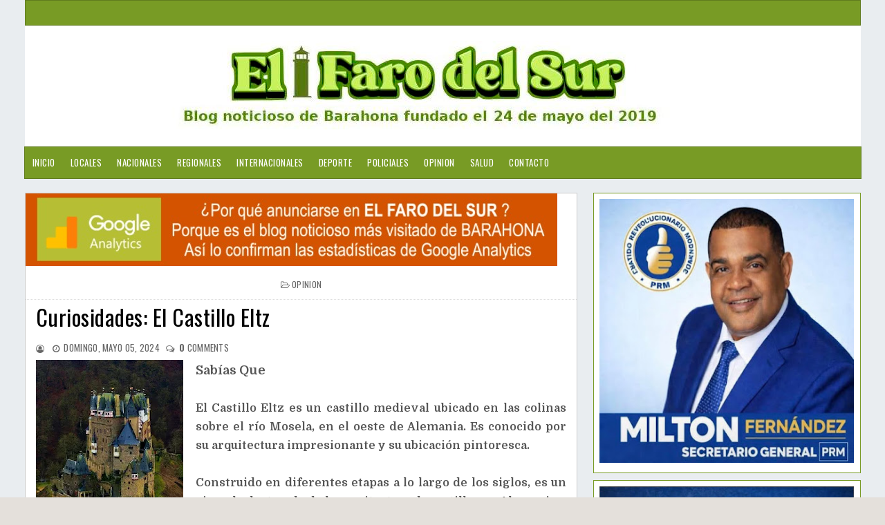

--- FILE ---
content_type: text/html; charset=UTF-8
request_url: https://www.elfarodelsur.com/2024/05/curiosidades-el-castillo-eltz.html
body_size: 18984
content:
<!DOCTYPE html>
<html class='v2' dir='ltr' xmlns='http://www.w3.org/1999/xhtml' xmlns:b='http://www.google.com/2005/gml/b' xmlns:data='http://www.google.com/2005/gml/data' xmlns:expr='http://www.google.com/2005/gml/expr'>
<head>
<link href='https://www.blogger.com/static/v1/widgets/335934321-css_bundle_v2.css' rel='stylesheet' type='text/css'/>
<meta content='width=device-width, initial-scale=1, maximum-scale=1' name='viewport'/>
<link href='https://fonts.googleapis.com/css?family=Roboto' rel='stylesheet'/>
<script src='https://ajax.googleapis.com/ajax/libs/jquery/1.11.0/jquery.min.js' type='text/javascript'></script>
<link href='https://maxcdn.bootstrapcdn.com/font-awesome/4.7.0/css/font-awesome.min.css' rel='stylesheet'/>
<link href='https://fonts.googleapis.com/css?family=Frank+Ruhl+Libre:400,700|Oswald:400,700' rel='stylesheet'/>
<link href='https://fonts.googleapis.com/css?family=Domine:400,700' rel='stylesheet'/>
<meta content='text/html; charset=UTF-8' http-equiv='Content-Type'/>
<meta content='blogger' name='generator'/>
<link href='https://www.elfarodelsur.com/favicon.ico' rel='icon' type='image/x-icon'/>
<link href='https://www.elfarodelsur.com/2024/05/curiosidades-el-castillo-eltz.html' rel='canonical'/>
<link rel="alternate" type="application/atom+xml" title="El Faro del Sur - Atom" href="https://www.elfarodelsur.com/feeds/posts/default" />
<link rel="alternate" type="application/rss+xml" title="El Faro del Sur - RSS" href="https://www.elfarodelsur.com/feeds/posts/default?alt=rss" />
<link rel="service.post" type="application/atom+xml" title="El Faro del Sur - Atom" href="https://www.blogger.com/feeds/6190572444055651099/posts/default" />

<link rel="alternate" type="application/atom+xml" title="El Faro del Sur - Atom" href="https://www.elfarodelsur.com/feeds/2604155568128640505/comments/default" />
<!--Can't find substitution for tag [blog.ieCssRetrofitLinks]-->
<link href='https://blogger.googleusercontent.com/img/b/R29vZ2xl/AVvXsEhMlefB-Sns_0LCyMPCu1s4qUVANrxc35-PUdCH3ZQHl9nn5OSks7yC00PKWJnHhHupEkvXNs_CLu1KyoUs-NWgQg_gGM4doYU_aocRfWItZMKruO9Cm1dN11wryGsRWzkTYBrsNlaYH5YiabWc545Wd2J-SL_lS0YfscFI-mE-u9kqs3t6LSOu80yrlVQ/s320/441445586_384547841243791_550396980094314479_n.jpg' rel='image_src'/>
<meta content='https://www.elfarodelsur.com/2024/05/curiosidades-el-castillo-eltz.html' property='og:url'/>
<meta content='Curiosidades: El Castillo Eltz ' property='og:title'/>
<meta content='Blog noticioso de la provincia de Barahona y los municipios Cabral, Vicente Noble, Enriquillo, Polo, Paraíso,  Las Salinas, Fundación, La Ciénaga' property='og:description'/>
<meta content='https://blogger.googleusercontent.com/img/b/R29vZ2xl/AVvXsEhMlefB-Sns_0LCyMPCu1s4qUVANrxc35-PUdCH3ZQHl9nn5OSks7yC00PKWJnHhHupEkvXNs_CLu1KyoUs-NWgQg_gGM4doYU_aocRfWItZMKruO9Cm1dN11wryGsRWzkTYBrsNlaYH5YiabWc545Wd2J-SL_lS0YfscFI-mE-u9kqs3t6LSOu80yrlVQ/w1200-h630-p-k-no-nu/441445586_384547841243791_550396980094314479_n.jpg' property='og:image'/>
<title>
Curiosidades: El Castillo Eltz  - El Faro del Sur
</title>
<!-- Description and Keywords (start) -->
<meta content='Barahona,Cabral,Vicente Noble,Villa Central, Pescadería,Fundación,Polo' name='keywords'/>
<!-- Description and Keywords (end) -->
<meta content='Curiosidades: El Castillo Eltz ' property='og:title'/>
<meta content='https://www.elfarodelsur.com/2024/05/curiosidades-el-castillo-eltz.html' property='og:url'/>
<meta content='article' property='og:type'/>
<meta content='https://blogger.googleusercontent.com/img/b/R29vZ2xl/AVvXsEhMlefB-Sns_0LCyMPCu1s4qUVANrxc35-PUdCH3ZQHl9nn5OSks7yC00PKWJnHhHupEkvXNs_CLu1KyoUs-NWgQg_gGM4doYU_aocRfWItZMKruO9Cm1dN11wryGsRWzkTYBrsNlaYH5YiabWc545Wd2J-SL_lS0YfscFI-mE-u9kqs3t6LSOu80yrlVQ/s320/441445586_384547841243791_550396980094314479_n.jpg' property='og:image'/>
<meta content='El Faro del Sur' property='og:site_name'/>
<meta content='https://www.elfarodelsur.com/' name='twitter:domain'/>
<meta content='Curiosidades: El Castillo Eltz ' name='twitter:title'/>
<meta content='summary_large_image' name='twitter:card'/>
<meta content='https://blogger.googleusercontent.com/img/b/R29vZ2xl/AVvXsEhMlefB-Sns_0LCyMPCu1s4qUVANrxc35-PUdCH3ZQHl9nn5OSks7yC00PKWJnHhHupEkvXNs_CLu1KyoUs-NWgQg_gGM4doYU_aocRfWItZMKruO9Cm1dN11wryGsRWzkTYBrsNlaYH5YiabWc545Wd2J-SL_lS0YfscFI-mE-u9kqs3t6LSOu80yrlVQ/s320/441445586_384547841243791_550396980094314479_n.jpg' name='twitter:image'/>
<meta content='Curiosidades: El Castillo Eltz ' name='twitter:title'/>
<meta content='100000296704455' property='fb:admins'/>
<meta content='2154971497949243' property='fb:app_id'/>
<meta content='483545565718476' property='fb:pages'/>
<link href='https://www.elfarodelsur.com/' hreflang='x-default' rel='alternate'/>
<style id='page-skin-1' type='text/css'><!--
/*
-----------------------------------------------
Nombre:      El Faro del Sur
Director:    Ohelmis Sánchez
Url:         http://www.elfarodelsur.com//
----------------------------------------------- */
/* ######## Reset Css ######################### */
.section {
margin:0;
}
.widget {
margin:0;
}
ul, li, ol, p {
padding:0;
margin:0;
}
.navbar, .Attribution, h2.date-header, h4.date-header, .feed-links {
height:0 !important;
opacity:0;
display:none;
visibility:hidden;
}
img {
max-width:100%;
vertical:align:middle;
}
a {
text-decoration: none;
color: #000;
}
/* ######## Body Css ######################### */
body {
background: #e4e0db;
font-family: 'Open Sans', sans-serif;
}
span.widget-item-control {
display: none;
}
#puremag-outter {
background-image: url(https://blogger.googleusercontent.com/img/b/R29vZ2xl/AVvXsEi3SlKaK0JV44fBp7HWnPD9SIomyLm_kzoBT_osF4a-ruMPad2MXVOa9DepzJWCdqTermx2cPbedUJwkmI_Ku5hPay3xqYhuReXbOVIzVpEptohl5lLOzyq2rBAGqX8vyTeSUDkR-uuHXk/s1600/fondo1.png);
background-position: left top;
background-size: auto;
background-repeat: repeat;
background-attachment: fixed;
}
/* ######## Upper-Wrap Css ######################### */
#upper-wrap {
border: 1px solid rgba(0,0,0,.2);
overflow: hidden;
width: 1209px;
background: #789b25;
margin: 0 auto;
padding: 8px 5px;
box-sizing: border-box;
}
.upper-menu {
float: left;
display: inline-block;
}
.upper-menu ul li {
list-style-type:none;
display:inline-block;
}
.upper-menu ul {
margin:0px;
padding:0px;
}
.upper-menu ul li a {
letter-spacing: 0.5px;
font-weight: normal;
color: #fff;
text-transform: uppercase;
display: block;
text-align: left;
padding: 0 5px;
text-decoration: none;
font-size: 13px;
font-family: 'Oswald', sans-serif;
}
.upper-social {
float:right;
display:inline-block;
}
.upper-social ul li {
list-style-type:none;
display:inline-block;
}
.upper-social ul li a {
letter-spacing: 0.5px;
font-weight: normal;
color: #fff;
text-transform: uppercase;
display: block;
text-align: left;
padding: 0 5px;
text-decoration: none;
font-size: 13px;
font-family: 'Oswald', sans-serif;
}
/* ######## Main-Header Css ######################### */
#main-header {
text-align:center;
padding: 5px 0;
width: 1209px;
background:#fff;
margin: 0 auto;
overflow: hidden;
box-sizing: border-box;
}
.left-header {
display: inline-block;
padding: 15px 0px 0px 0px;
}
.left-header h1 {
font-size: 16px;
}
.Header .description {
margin-top: -5px;
font-weight: bold;
font-family: 'Frank Ruhl Libre',Arial,sans-serif;
color: #000000;
margin-left: 32px;
}
.right-header {
display: none;
float: right;
}
#main-header h1 {
font-family: 'Frank Ruhl Libre', serif;
margin-bottom: 10px;
font-size: 28px;
font-weight: bold;
color: #8c2828;
}
.item #main-header a {
color: #8c2828;
}
/* ######## Menu Css ######################### */
#menu {
color: #FFF;
text-align: left;
margin: 0 auto;
width: 1209px;
height: 45px;
background: #789B25;
border: 1px solid rgba(0,0,0,.2);
}
#menu ul,#menu li{margin:0 auto;padding:0 0;list-style:none}
#menu ul {
height: 45px;
display: inline-block;
}
#menu ul li > a {
}
#menu li{float:left;display:inline;position:relative;font:bold 0.9em Arial;}
#menu a {
letter-spacing: 0.5px;
font-weight: normal;
color: #fff;
text-transform: uppercase;
display: block;
text-align: left;
line-height: 45px;
padding: 0 11px;
text-decoration: none;
font-size: 13px;
font-family: 'Oswald', sans-serif;
}
#menu li a:hover{
background:#000000;
color: #fff;
-webkit-transition: all .1s ease-in-out;
-moz-transition: all .1s ease-in-out;
-ms-transition: all .1s ease-in-out;
-o-transition: all .1s ease-in-out;
transition: all .1s ease-in-out;
}
#menu input{display:none;margin:0 0;padding:0 0;width:80px;height:55px;opacity:0;cursor:pointer}
#menu label{font:bold 30px Arial;display:none;width:45px;height:55px;line-height:55px;text-align:center}
#menu label span{font-size:16px;position:absolute;left:35px}
#menu ul li ul{
height: auto;
background:#fff;
width: 180px;
left:0px;
position: absolute;
z-index: 99;
display:none;
}
#menu ul li ul li ul {
top:0px;
left:180px;
position: absolute;
z-index: 99;
visibility:hidden;
}
#menu ul.menus li{
display: block;
width: 100%;
font:normal 0.8em Arial;
text-transform: none;
text-shadow: none;
}
#menu ul.menus a{
color: #333333;
font-size: 13px;
font-family: 'Oswald', sans-serif;
line-height: 35px;
}
#menu ul > li:hover ul{
display:block;
}
#menu ul > li > ul > li:hover ul{
display:block;
visibility:visible;
}
#menu ul.menus a:hover{
background-color: #000000;
color: #fff;
-webkit-transition: all .1s ease-in-out;
-moz-transition: all .1s ease-in-out;
-ms-transition: all .1s ease-in-out;
-o-transition: all .1s ease-in-out;
transition: all .1s ease-in-out;
}
/* ######## Main-post Css ######################### */
#content-wrap {
width: 1209px;
margin: 20px auto;
box-sizing: border-box;
overflow: hidden;
}
.main-post {
width: 66%;
float:left;
background:#fff;
border: 1px solid rgba(0,0,0,.2);
}
.sidebar {
width: 32%;
float: right;
}
.post {
box-sizing: border-box;
padding: 15px 15px 15px;
border-bottom: 1px solid rgba(190,190,191);
background: #fff;
}
.block-image {
width: 45%;
margin-right: 3%;
float: left;
}
.thumb img {
width: 100%;
object-fit: cover;
height: 200px;
}
.thumb {
width:100%;
height: 212px;
}
.post-footer {
display: none;
}
.read-text {
display: inline-block;
}
.index .post-labels a {
display: inline-block;
color: #ffffff !important;
background: #789b25 !important;
padding: 3px 5px;
font: normal normal 12px Oswald;
line-height: 1;
margin: 0 5px 2px 0;
text-transform: uppercase;
letter-spacing: 0.5px;
}
h2.post-title.entry-title a {
color: #000000 !important;
line-height: 1.2;
font-family: 'Oswald', sans-serif;
text-transform: none;
font-weight: 300;
letter-spacing: 0.5px;
}
h2.post-title.entry-title {
margin: 7px 0 7px 0;
}
.comment-post {
display: inline-block;
}
.meta-post {
margin: 0 0 6px 0;
}
span.meta-date:before {
content: '\2022';
color: #666666
}
.comment-post:before {
content: '\2022';
color: #666666
}
.meta-post span,.meta-post a {
color: #666666 !important;
font: normal normal 13px Oswald;
text-transform: uppercase;
display: inline-block;
letter-spacing: 0.3px;
}
span.meta-date {
margin: 0 5px;
}
abbr.published {
text-decoration: none;
}
.post-summary p {
color: #555555;
font: normal normal 14px Domine,Arial,Helvetica,sans-serif;
line-height: 1.6;
text-align: justify;
margin-bottom: 10px;
}
.post-summary {
display:block;
padding-top: 0px;
margin-bottom:10px;
}
#blog-pager-newer-link:before {
content: "\f177";
font-size: 13px;
margin-right: 5px;
color: #C90000;
font-family: fontawesome;
}
#blog-pager-newer-link {
font-family: Domine,Arial,sans-serif;
font-size: 14px;
line-height: 1.6;
}
#blog-pager-newer-link a {
color: #8c2828;
}
/* ######## Social Sharing Widget  ######################### */
.share-box {
position: relative;
padding: 10px;
}
.share-title {
border-bottom: 2px solid #777;
color: #010101;
display: inline-block;
padding-bottom: 7px;
font-size: 15px;
font-weight: 500;
position: relative;
top: 2px;
}
.share-art {
float: right;
padding: 0;
padding-top: 0;
font-size: 13px;
font-weight: 400;
text-transform: capitalize;
}
.share-art a {
color: #fff;
padding: 3px 8px;
margin-left: 4px;
border-radius: 2px;
display: inline-block;
margin-right: 0;
background: #010101;
}
.share-art a span {
display: none;
}
.share-art a:hover{color:#fff}
.share-art .fac-art{background:#3b5998}
.share-art .fac-art:hover{background:rgba(49,77,145,0.7)}
.share-art .twi-art{background:#00acee}
.share-art .twi-art:hover{background:rgba(7,190,237,0.7)}
.share-art .goo-art{background:#db4a39}
.share-art .goo-art:hover{background:rgba(221,75,56,0.7)}
.share-art .pin-art{background:#CA2127}
.share-art .pin-art:hover{background:rgba(202,33,39,0.7)}
.share-art .lin-art{background:#0077B5}
.share-art .lin-art:hover{background:rgba(0,119,181,0.7)}
.share-art .wat-art{background:#25d266;display:none;}
.share-art .wat-art:hover{background:rgba(37, 210, 102, 0.73)}
@media only screen and (max-width: 768px) {
.share-art .wat-art{display:inline-block;}
}
/* ######## Side-bar Css ######################### */
.sidebar .widget {
background: #ffffff;
position: relative;
padding: 8px;
margin-bottom: 10px;
word-break: normal;
word-wrap: break-word;
overflow: hidden;
border: 1px solid rgba(120,155,37);
}
.sidebar h2 {
font: normal normal 16px Oswald,Arial,Helvetica,sans-serif;
line-height: 1;
color: #686868;
margin: -4px -4px 4px -4px;
padding: 2px 0;
text-transform: uppercase;
text-align: center;
border-bottom: 1px solid #789B25;
}
.sidebar .popular-posts ul li {
line-height:1.4;
margin: 0;
padding: 8px 0px 8px 0px;
border-bottom: 1px solid #eeeeee;
list-style-type:none;
}
.sidebar .popular-posts ul {
margin:0px;
padding:0px;
}
.sidebar .popular-posts ul li a {
text-transform: capitalize;
letter-spacing: 0.5px;
color: #313131;
line-height: 1.6;
font-size: 14px;
font-family: Domine,Arial,sans-serif;
}
.label-size a {
letter-spacing:0.5;
font-size: 14px;
font-family: Domine,Arial,sans-serif;
float:left;
display: inline-block;
color: #ffffff !important;
background: #888888 !important;
border: 0px solid #cccccc;
padding: 3px 5px;
margin: 0 10px 8px 0;
text-decoration: none;
line-height: 1;
-webkit-transition: .2s ease-in;
-moz-transition: .2s ease-in;
-o-transition: .2s ease-in;
transition: .2s ease-in;
text-shadow: none !important;
}
/* ######## Footer Css ######################### */
#multifooter-wrap {
box-shadow: 0 0 2px #fff;
position: relative;
margin: 0 auto;
padding: 3px 0;
background: #fff;
color: #fff;
word-wrap: break-word;
}
#multi-footer {
overflow:hidden;
width: 1103px;
margin: 0 auto;
}
.footer {
float: left;
width: 256px;
padding: 20px 19px 0 0;
margin: 0;
}
.footer:last-child {
padding-left:0px;
margin:0px;
}
.footer h2 {
letter-spacing:0.3px;
font: normal normal 16px Oswald,Arial,Helvetica,sans-serif;
line-height: 1;
margin: 0 0 15px;
padding: 0 0 15px;
color: #ffffff;
text-transform: uppercase;
border-bottom: 1px dotted #5A5656;
}
.footer .recent-post-title a {
color: #dbdbdb;
}
.footer .popular-posts ul li a {
text-transform: capitalize;
letter-spacing: 0.5px;
color: #dbdbdb;
line-height: 1.6;
font-size: 14px;
font-family: Domine,Arial,sans-serif;
}
.footer .recent-post-title li {
line-height: 25px;
}
.footer ul.recent-posts-container li {
border-bottom: 1px solid #353232;
line-height: 11.2px;
}
.footer .popular-posts ul li {
list-style-type:none;
border-bottom: 1px solid #353232;
line-height: 25px;
}
.footer .popular-posts ul {
margin:0px;
padding:0px;
}
.footer .widget p {
font-size: 14px;
font-family: Domine,Arial,sans-serif;
line-height: 1.6;
text-align: justify;
}
#BlogArchive1_ArchiveMenu {
width: 100%;
color: #555555;
border: 1px solid rgba(0,0,0,.2);
padding: 5px 0px;
font-family: Domine,Arial,sans-serif;
}
#credit-footer {
width: 100%;
box-shadow: 0 0 2px #000000;
background: #789B25;
margin: 0 auto;
border-top: 1px solid #3D3D3D;
text-align: center;
}
.copyright {
padding: 25px 0;
}
.copyright p,.copyright a {
color: #ECFFF1;
font: normal normal 13px Domine,Arial,Helvetica,sans-serif;
}
a.home-link {
display: none;
}
#blog-pager-older-link {
float: none;
font-family: Domine,Arial,sans-serif;
font-size: 14px;
line-height: 1.6;
}
#blog-pager-older-link a:after {
content: "\f178";
font-size: 13px;
margin-left: 5px;
color: #C90000;
font-family: fontawesome;
}
#blog-pager-older-link a {
color:#8c2828;
}
#blog-pager {
margin: 1em 0;
text-align: right;
overflow: hidden;
padding: 0 12px;
}
/* ######## Post Css ######################### */
.item .post-labels {
margin: -15px -15px 6px -15px !important;
padding: 10px 15px !important;
border-bottom: 1px dotted #ddd;
display: block;
text-align: center;
}
.item .post-labels a {
letter-spacing: 0.3px;
color: #666666;
font: normal normal 12px Oswald,Arial,Helvetica,sans-serif;
text-transform: uppercase;
}
.item .post-labels a:before {
content: "\f115";
font-family:fontawesome;
margin-right:3px;
}
.item h1.post-title.entry-title {
text-align: left;
}
.item h1.post-title.entry-title {
margin-bottom: 15px;
color: #000000 !important;
line-height: 1.2;
font-family: 'Oswald', sans-serif;
text-transform: none;
font-weight: 300;
letter-spacing: 0.5px;
}
.item .meta-post {
text-align: left;
}
.item span.meta-author:before {
content: "\f2be";
font-size: 12px;
font-family:fontawesome;
margin-right:3px;
}
.item span.meta-date:before {
content: "\f017";
font-size: 12px;
font-family:fontawesome;
margin-right:3px;
}
.item .comment-post:before {
content: "\f0e6";
font-size: 12px;
font-family:fontawesome;
margin-right:3px;
}
.item .post-body {
color: #555555;
line-height: 1.7;
font-family: Domine,Arial,sans-serif;
font-size: 14px;
}
.item a.home-link {
font-family: Domine,Arial,sans-serif;
font-size: 14px;
line-height: 1.6;
color: #8c2828;
display: -webkit-inline-box;
float: left;
}
.item a.home-link:before {
content: "\f177";
font-size: 13px;
margin-right: 5px;
color: #C90000;
font-family: fontawesome;
}
/* ######## Comment Css ######################### */
.comments .comments-content .comment:first-child {
overflow: hidden;
border: 1px solid #eaeaea;
margin: 12px 12px 20px 12px;
padding: 15px;
background: #f5f5f5;
}
.comments .comments-content .user {
font-style: normal;
display: -webkit-box;
font-weight: bold;
}
.comments .comments-content .user a {
font: normal normal 13px Domine, Arial, Helvetica, Sans-serif;
line-height: 1.6;
color: #555555;
font-weight: 700;
}
.comments .comments-content .comment:last-child {
border: 1px solid #eaeaea;
margin: 12px 12px 20px 12px;
padding: 15px;
background: #f5f5f5;
}
.comments .comments-content .comment:first-child {
border: 1px solid #eaeaea;
margin: 12px 12px 20px 12px;
padding: 15px;
background: #f5f5f5;
}
.comments .comments-content .icon.blog-author {
display: none;
margin: 0px;
}
.comments .comments-content .comment-content {
color: #161514;
font-family: Domine,Arial,sans-serif;
font-size: 14px;
line-height: 1.6;
text-align: justify;
}
.comments .comments-content .datetime a {
color: #C90000;
margin-left: 0;
font: normal normal 13px Domine, Arial, Helvetica, Sans-serif;
line-height: 1.6;
text-decoration: none;
outline: none;
}
.comments .comments-content .datetime {
margin:0px;
}
.comments .comment-block {
margin-left: 0px;
position: relative;
}
.comments .avatar-image-container {
float: left;
max-height: 36px;
margin-right: 10px;
overflow: hidden;
width: 36px;
}
span.blog-admin, span.pid-353262945 {
display: inline;
float: right;
}
.comments .comment .comment-actions a {
padding-right: 5px;
font: normal normal 14px Domine, Arial, Helvetica, Sans-serif;
line-height: 1.6;
font-style: italic;
color: #C90000;
text-decoration: none;
outline: none;
padding-top: 5px;
}
.comments .comment .comment-actions a:hover {
color:#000000;
text-decoration:none;
}
#comments h4 {
color: #444;
font: normal normal 13px Domine, Arial, Helvetica, Sans-serif;
line-height: 1.6;
padding: 0em 1em;
text-transform:uppercase;
text-decoration: none;
outline: none;
}
color: #444;
font: normal normal 13px Domine, Arial, Helvetica, Sans-serif;
line-height: 1.6;
text-decoration: none;
outline: none;
}
.comments .comments-content .comment-replies {
margin-left: 0px;
margin-top: 0em;
}
.comments .continue a {
bottom: 590px;
padding-left: 28px;
position: absolute;
font: normal normal 14px Domine, Arial, Helvetica, Sans-serif;
line-height: 1.6;
font-style: italic;
/* color: #444; */
color: #C90000;
display: inline-block;
font-size: 14px;
}
.comments .comments-content .comment {
border: 1px solid #eaeaea;
margin: 12px 12px 20px 12px;
padding: 15px;
background: #f5f5f5;
margin-bottom: 16px;
padding-bottom: 8px;
}
/* ######## Contact Form Widget By Sorabloggingtips.com ######################### */
.contact-form-name, .contact-form-email, .contact-form-email-message, .contact-form-widget {
max-width: none;
}
.contact-form-name, .contact-form-email, .contact-form-email-message {
background-color: #EBEBEB;
border: 1px solid #ccc;
}
.contact-form-widget .form {
}
.contact-form-button-submit {
max-width: none;
width: 100%;
height: 35px;
border:0;
background-image: none;
background-color: #8c2828 !important;
cursor: pointer;
font-style: normal;
font-weight: 400;
}
.contact-form-name:focus, .contact-form-email:focus, .contact-form-email-message:focus {
border: 0;
box-shadow: none;
}
.contact-form-name:hover, .contact-form-email:hover, .contact-form-email-message:hover {
border: 0;
}
.contact-form-button-submit:hover {
background-color: #303030;
background-image: none;
border: 0;
}
/* ######## 404-page Css ######################### */
body.error_page .feat-slider-wrap {
display:none;
}
body.error_page .sidebar {
display:none;
}
body.error_page .main-post {
width: 100%;
float: left;
}
.status-msg-wrap {
font-size: 100%;
margin: none;
position: static;
width: 100%;
}
.status-msg-border {
display:none
}
.status-msg-body {
padding: none;
position: static;
text-align: inherit;
width: 100%;
z-index: auto;
}
.status-msg-wrap a {
padding: none;
text-decoration: inherit;
}
.BB-404-box {
background:#FFFFFF;
width:98%;
margin:10px 0px;
padding:20px 10px;
border:1px solid #ddd;
-moz-border-radius:6px;
-webkit-border-radius:6px;
border-radius:6px;
box-shadow: 5px 5px 5px #cccccc;
}
/* ######## Static-page Css ######################### */
.static_page .meta-post {
display: none;
}
.static_page h1.post-title.entry-title {
margin-bottom: 10px;
text-transform: uppercase;
font: normal normal 28px 'Playfair Display',Arial,Helvetica,sans-serif;
color: #000000 !important;
line-height: 1.2;
letter-spacing: 0.5px;
}
.static_page .post-body {
color: #555555;
line-height: 1.7;
font-family: Domine,Arial,sans-serif;
font-size: 15px;
}
/* ######## Author Widget By Sorabloggingtips.com ######################### */
.sora-author-box {
border: 1px solid #f2f2f2;
background: #f8f8f8;
overflow: hidden;
padding: 10px;
margin: 10px 0;
}
.sora-author-box img {
float: left;
margin-right: 10px;
border-radius: 50%;
}
.sora-author-box p {
padding: 10px;
}
.sora-author-box b {
font-size: 20px;
}

--></style>
<style id='template-skin-1' type='text/css'><!--
body#layout #upper-wrap {
width:900px;
}
body#layout .upper-menu {
width:50%;
}
body#layout .upper-social {
width:50%;
}
body#layout {
width:900px;
}
body#layout #main-header {
width:900px;
}
body#layout .right-header {
width: 450px;
margin:0px;
padding:0px;
}
body#layout .left-header {
width: 100%;
margin:0px;
padding:0px;
}
body#layout .wrapper {
width: 900px;
margin:0px;
padding:0px;
}
body#layout #header-wrap {
width: 900px;
padding: 0px;
margin: 0;
}
body#layout .header-logo {
width: 450px;
display: inline-block;
float: left;
}
body#layout .header-ads {
width: 450px;
display: inline-block;
float: left;
}
body#layout #content-wrap {
width: 900px;
margin: 0;
padding: 0px;
overflow: hidden;
}
body#layout .main-post {
width:450px;
margin:0px;
float:left;
}
body#layout .sidebar {
width: 450px;
float: right;
margin:0px;
padding:0px;
}
body#layout .navbar {
display:block;
}
body#layout #lower-footer {
width:900px;
overflow:hidden;
padding:0px;
margin:0px;
}
body#layout div.section {
background-color: #f8f8f8;
border: 1px solid #ccc;
font-family: Roboto, sans-serif;
margin: 0 4px 8px 4px;
overflow: visible;
padding: 15px;
position: relative;
}
body#layout div.layout-title {
font-size: 16px;
color: black;
font-family: monospace;
}
body#layout .add_widget {
border: 4px double black;
padding: 16px;
position: relative;
text-align: left;
background:pink;
}
body#layout .section h4 {
font-size: 19px;
line-height: 24px;
margin: 2px 24px 8px 24px;
text-align: center;
font-family: monospace;
color:red;
}
body#layout div.layout-widget-description {
color: rgba(0,0,0,0.52);
font-size: 14px;
display: none;
visibility: hidden;
}
body#layout .draggable-widget .widget-wrap2 {
background: #9E9E9E url(/img/widgets/draggable.png) no-repeat 4px 50%;
cursor: move;
}
body#layout #footer-wrap {
width:800px;
overflow:hidden;
}
body#layout .footer {
width:225px;
margin:0px;
padding:0px;
float:left;
}
body#layout #menu {
display: none;
}
body#layout .social {
display: none;
}
body#layout #combo-post .ext-post:last-child {
margin-right:0px;
}
@media screen and (max-width: 800px){
#upper-wrap {
width:100%;
}
p.description {
font-size: 15px;
}
.Header h1 {
font-size:30px;
}
#body-wrapper {
box-sizing: border-box;
width: 90%;
margin: 0 auto;
}
.wrapper {
width: 100%;
}
.header-logo {
float:none;
display: block;
text-align: center;
}
.search-bar {
display:none;
}
#content-wrap {
width:100%;
}
.post {
width: 100%;
margin-right: 12px;
}
.post-summary p {
font-size: 13px;
}
h2.post-title.entry-title a, h1.post-title.entry-title {
font-size: 22px;
}
.meta-post a, .meta-post p {
font-size:13px;
}
.label p, .label a {
font-size:13px;
}
.comment-post a {
font-size:13px;
}
#blog-pager-older-link a {
font-size: 13px;
color: #C90000;
}
.sidebar .tt a {
font-size:13px;
}
.footer .tt a {
font-size:13px;
}
.sample-text p {
font-size:13px;
}
.label-size a {
font-size:13px;
}
.text-widget p {
font-size:13px;
}
#copyright a {
font-size:13px;
}
#copyright p {
font-size:13px;
}
.popular-posts ul li a {
font-size:13px;
}
a.read-more {
font-size:13px;
}
.post-body {
font-size: 13px;
text-align: justify;
}
.main-post {
width:100%;
}
.sidebar {
padding: 0px;
width: 100%;
}
#lower-footer {
width: 100%;
}
.footer {
width: 100%;
}
#menu ul.menus a {
color: #161514;
line-height: 35px;
}
#menu ul.menus li {
text-align:left;
display: block;
width: 100%;
font: normal 0.8em Arial;
text-transform: none;
text-shadow: none;
}
#menu{position:relative}
#menu ul{background:#fff;position:absolute;top:100%;right:0;left:0;z-index:3;height:auto;display:none}
#menu ul li ul, #menu ul li ul li ul{width:100%;position:static;padding-left:20px}
#menu li{text-align:left;display:block;float:none;width:auto; font:normal 0.8em Arial;}
#menu input, #menu label {
width: 100%;
position: absolute;
top: 0;
color: #111;
background: #f5f5f5;
left: 0px;
display: block;
}
#menu ul li:hover li ul {
display:none;
}
#menu input{z-index:4}
#menu input:checked + label{color:black;}
#menu input:checked ~ ul{display:block}
#menu {
color: #FFF;
text-align: center;
margin: 0 auto;
width: 100%;
height: 55px;
border-top: 1px solid #eaeaea;
border-bottom: 1px solid #eaeaea;
}
#menu a {
letter-spacing: 0.2px;
color: #161514;
}
#menu ul li ul {
background:#fff;
}
}
@media screen and (max-width: 500px){
#upper-wrap {
width:100%;
text-align: center;
}
.upper-menu {
float:none;
margin-bottom: 8px;
display: inline-block;
}
.upper-social {
float:none;
display: inline-block;
}
.recent-post-title a,.popular-posts ul li a {
font-size:12px;
}
.footer h2 {
font-size:14px;
padding-left: 12px;
letter-spacing: 0.2px;
}
.footer .widget p {
font-size:14px;
}
.footer .popular-posts ul li,.footer ul.recent-posts-container li {
padding-left: 12px;
}
.left-header {
display: block;
float: none;
text-align: center;
}
.right-header {
display: block;
float: none;
text-align: center;
}
#multi-footer {
width:100%;
}
.block-image {
width:100%;
max-width: none;
float:none;
}
span.post-labels {
display: block;
text-align: center;
margin: 5px 0;
}
.meta-post a, .meta-post p {
font-size: 12px;
}
h2.post-title.entry-title a, h1.post-title.entry-title {
font-size: 20px;
line-height: 24px;
}
.post-summary p {
text-align: justify;
font-size: 12px;
line-height: 1.5;
}
.label p, .comment-post span  {
font-size: 12px;
}
.label a, .comment-post a {
font-size:12px;
}
.mix {
display:block;
padding: 0px 10px;
}
h2.post-title.entry-title {
text-align:center;
margin-bottom: 10px;
line-height: 22px;
}
#blog-pager-older-link a {
font-size: 12px;
}
.post-body {
font-size: 12px;
}
.sidebar .tt a {
font-size:12px;
}
.footer .tt a {
font-size:12px;
}
.sample-text p {
font-size:12px;
}
.label-size a {
font-size:12px;
}
.text-widget p {
font-size:12px;
}
#copyright a {
font-size:12px;
}
#copyright p {
font-size:12px;
}
.popular-posts ul li a {
font-size:12px;
}
.mixx {
text-align: center;
}
.read-text {
text-align: center;
display: block;
}
.meta-post {
display:none;
padding: 3px 0px;
}
p.description {
font-size: 13px;
}
.Header h1 {
font-size:25px;
}
}
@media screen and (max-width: 1024px){
#upper-wrap {
width:100%;
}
#puremag-outter {
width:90%;
margin: 0 auto;
box-sizing: border-box;
}
#main-header {
width:100%;
}
#menu {
width:100%;
}
.main-post,.sidebar {
width: 100%;
}
.sidebar h2 {
text-align: left;
padding: 10px 15px;
}
.footer .widget p {
padding: 0 15px;
}
.left-header {
display: block;
float: none;
text-align: center;
}
.right-header {
display: block;
float: none;
text-align: center;
}
#content-wrap {
width:100%;
}
#multifooter-wrap {
width: 100%;
}
#multi-footer {
width:100%;
}
.footer {
width: 100%;
}
.footer ul.recent-posts-container li,.footer .popular-posts ul li  {
padding-left: 15px;
}
.footer h2 {
padding-left: 15px;
}
.cloud-label-widget-content {
padding-left: 15px;
}
}
--></style>
<style>
/*-------Typography and ShortCodes-------*/
.firstcharacter{float:left;color:#27ae60;font-size:75px;line-height:60px;padding-top:4px;padding-right:8px;padding-left:3px}.post-body h1,.post-body h2,.post-body h3,.post-body h4,.post-body h5,.post-body h6{margin-bottom:15px;color:#2c3e50}blockquote{font-style:italic;color:#888;border-left:5px solid #27ae60;margin-left:0;padding:10px 15px}blockquote:before{content:'\f10d';display:inline-block;font-family:FontAwesome;font-style:normal;font-weight:400;line-height:1;-webkit-font-smoothing:antialiased;-moz-osx-font-smoothing:grayscale;margin-right:10px;color:#888}blockquote:after{content:'\f10e';display:inline-block;font-family:FontAwesome;font-style:normal;font-weight:400;line-height:1;-webkit-font-smoothing:antialiased;-moz-osx-font-smoothing:grayscale;margin-left:10px;color:#888}.button{background-color:#2c3e50;float:left;padding:5px 12px;margin:5px;color:#fff;text-align:center;border:0;cursor:pointer;border-radius:3px;display:block;text-decoration:none;font-weight:400;transition:all .3s ease-out !important;-webkit-transition:all .3s ease-out !important}a.button{color:#fff}.button:hover{background-color:#27ae60;color:#fff}.button.small{font-size:12px;padding:5px 12px}.button.medium{font-size:16px;padding:6px 15px}.button.large{font-size:18px;padding:8px 18px}.small-button{width:100%;overflow:hidden;clear:both}.medium-button{width:100%;overflow:hidden;clear:both}.large-button{width:100%;overflow:hidden;clear:both}.demo:before{content:"\f06e";margin-right:5px;display:inline-block;font-family:FontAwesome;font-style:normal;font-weight:400;line-height:normal;-webkit-font-smoothing:antialiased;-moz-osx-font-smoothing:grayscale}.download:before{content:"\f019";margin-right:5px;display:inline-block;font-family:FontAwesome;font-style:normal;font-weight:400;line-height:normal;-webkit-font-smoothing:antialiased;-moz-osx-font-smoothing:grayscale}.buy:before{content:"\f09d";margin-right:5px;display:inline-block;font-family:FontAwesome;font-style:normal;font-weight:400;line-height:normal;-webkit-font-smoothing:antialiased;-moz-osx-font-smoothing:grayscale}.visit:before{content:"\f14c";margin-right:5px;display:inline-block;font-family:FontAwesome;font-style:normal;font-weight:400;line-height:normal;-webkit-font-smoothing:antialiased;-moz-osx-font-smoothing:grayscale}.widget .post-body ul,.widget .post-body ol{line-height:1.5;font-weight:400}.widget .post-body li{margin:5px 0;padding:0;line-height:1.5}.post-body ul li:before{content:"\f105";margin-right:5px;font-family:fontawesome}pre{font-family:Monaco, "Andale Mono", "Courier New", Courier, monospace;background-color:#2c3e50;background-image:-webkit-linear-gradient(rgba(0, 0, 0, 0.05) 50%, transparent 50%, transparent);background-image:-moz-linear-gradient(rgba(0, 0, 0, 0.05) 50%, transparent 50%, transparent);background-image:-ms-linear-gradient(rgba(0, 0, 0, 0.05) 50%, transparent 50%, transparent);background-image:-o-linear-gradient(rgba(0, 0, 0, 0.05) 50%, transparent 50%, transparent);background-image:linear-gradient(rgba(0, 0, 0, 0.05) 50%, transparent 50%, transparent);-webkit-background-size:100% 50px;-moz-background-size:100% 50px;background-size:100% 50px;line-height:25px;color:#f1f1f1;position:relative;padding:0 7px;margin:15px 0 10px;overflow:hidden;word-wrap:normal;white-space:pre;position:relative}pre:before{content:'Code';display:block;background:#F7F7F7;margin-left:-7px;margin-right:-7px;color:#2c3e50;padding-left:7px;font-weight:400;font-size:14px}pre code,pre .line-number{display:block}pre .line-number a{color:#27ae60;opacity:0.6}pre .line-number span{display:block;float:left;clear:both;width:20px;text-align:center;margin-left:-7px;margin-right:7px}pre .line-number span:nth-child(odd){background-color:rgba(0, 0, 0, 0.11)}pre .line-number span:nth-child(even){background-color:rgba(255, 255, 255, 0.05)}pre .cl{display:block;clear:both}#contact{background-color:#fff;margin:30px 0 !important}#contact .contact-form-widget{max-width:100% !important}#contact .contact-form-name,#contact .contact-form-email,#contact .contact-form-email-message{background-color:#FFF;border:1px solid #eee;border-radius:3px;padding:10px;margin-bottom:10px !important;max-width:100% !important}#contact .contact-form-name{width:47.7%;height:50px}#contact .contact-form-email{width:49.7%;height:50px}#contact .contact-form-email-message{height:150px}#contact .contact-form-button-submit{max-width:100%;width:100%;z-index:0;margin:4px 0 0;padding:10px !important;text-align:center;cursor:pointer;background:#27ae60;border:0;height:auto;-webkit-border-radius:2px;-moz-border-radius:2px;-ms-border-radius:2px;-o-border-radius:2px;border-radius:2px;text-transform:uppercase;-webkit-transition:all .2s ease-out;-moz-transition:all .2s ease-out;-o-transition:all .2s ease-out;-ms-transition:all .2s ease-out;transition:all .2s ease-out;color:#FFF}#contact .contact-form-button-submit:hover{background:#2c3e50}#contact .contact-form-email:focus,#contact .contact-form-name:focus,#contact .contact-form-email-message:focus{box-shadow:none !important}.alert-message{position:relative;display:block;background-color:#FAFAFA;padding:20px;margin:20px 0;-webkit-border-radius:2px;-moz-border-radius:2px;border-radius:2px;color:#2f3239;border:1px solid}.alert-message p{margin:0 !important;padding:0;line-height:22px;font-size:13px;color:#2f3239}.alert-message span{font-size:14px !important}.alert-message i{font-size:16px;line-height:20px}.alert-message.success{background-color:#f1f9f7;border-color:#e0f1e9;color:#1d9d74}.alert-message.success a,.alert-message.success span{color:#1d9d74}.alert-message.alert{background-color:#DAEFFF;border-color:#8ED2FF;color:#378FFF}.alert-message.alert a,.alert-message.alert span{color:#378FFF}.alert-message.warning{background-color:#fcf8e3;border-color:#faebcc;color:#8a6d3b}.alert-message.warning a,.alert-message.warning span{color:#8a6d3b}.alert-message.error{background-color:#FFD7D2;border-color:#FF9494;color:#F55D5D}.alert-message.error a,.alert-message.error span{color:#F55D5D}.fa-check-circle:before{content:"\f058"}.fa-info-circle:before{content:"\f05a"}.fa-exclamation-triangle:before{content:"\f071"}.fa-exclamation-circle:before{content:"\f06a"}.post-table table{border-collapse:collapse;width:100%}.post-table th{background-color:#eee;font-weight:bold}.post-table th,.post-table td{border:0.125em solid #333;line-height:1.5;padding:0.75em;text-align:left}@media (max-width: 30em){.post-table thead tr{position:absolute;top:-9999em;left:-9999em}.post-table tr{border:0.125em solid #333;border-bottom:0}.post-table tr + tr{margin-top:1.5em}.post-table tr,.post-table td{display:block}.post-table td{border:none;border-bottom:0.125em solid #333;padding-left:50%}.post-table td:before{content:attr(data-label);display:inline-block;font-weight:bold;line-height:1.5;margin-left:-100%;width:100%}}@media (max-width: 20em){.post-table td{padding-left:0.75em}.post-table td:before{display:block;margin-bottom:0.75em;margin-left:0}}
.FollowByEmail {
    clear: both;
}
.widget .post-body ol {
    padding: 0 0 0 15px;
}
.post-body ul li {
    list-style: none;
}
</style>
<link href='https://www.blogger.com/dyn-css/authorization.css?targetBlogID=6190572444055651099&amp;zx=b0dc1fed-71b3-4b65-9de0-4717271a40e9' media='none' onload='if(media!=&#39;all&#39;)media=&#39;all&#39;' rel='stylesheet'/><noscript><link href='https://www.blogger.com/dyn-css/authorization.css?targetBlogID=6190572444055651099&amp;zx=b0dc1fed-71b3-4b65-9de0-4717271a40e9' rel='stylesheet'/></noscript>
<meta name='google-adsense-platform-account' content='ca-host-pub-1556223355139109'/>
<meta name='google-adsense-platform-domain' content='blogspot.com'/>

</head>
<body class='item'>
<div class='navbar section' id='navbar'><div class='widget Navbar' data-version='1' id='Navbar1'><script type="text/javascript">
    function setAttributeOnload(object, attribute, val) {
      if(window.addEventListener) {
        window.addEventListener('load',
          function(){ object[attribute] = val; }, false);
      } else {
        window.attachEvent('onload', function(){ object[attribute] = val; });
      }
    }
  </script>
<div id="navbar-iframe-container"></div>
<script type="text/javascript" src="https://apis.google.com/js/platform.js"></script>
<script type="text/javascript">
      gapi.load("gapi.iframes:gapi.iframes.style.bubble", function() {
        if (gapi.iframes && gapi.iframes.getContext) {
          gapi.iframes.getContext().openChild({
              url: 'https://www.blogger.com/navbar/6190572444055651099?po\x3d2604155568128640505\x26origin\x3dhttps://www.elfarodelsur.com',
              where: document.getElementById("navbar-iframe-container"),
              id: "navbar-iframe"
          });
        }
      });
    </script><script type="text/javascript">
(function() {
var script = document.createElement('script');
script.type = 'text/javascript';
script.src = '//pagead2.googlesyndication.com/pagead/js/google_top_exp.js';
var head = document.getElementsByTagName('head')[0];
if (head) {
head.appendChild(script);
}})();
</script>
</div></div>
<div id='puremag-outter'>
<div id='upper-wrap'>
<div class='upper-menu'>
<div class='main no-items section' id='upper-menu'></div>
</div>
<div class='upper-social'>
<div class='main section' id='upper-social'><div class='widget HTML' data-version='1' id='HTML8'>
<div class='widget-content'>
<div class="social">
<ul class="icon">  <font color="white"></font> 

<li><a class="" href="" target="_blank" rel="noopener noreferrer" title=""><i class=""></i></a></li>

</ul>
</div>
</div>
<div class='clear'></div>
</div></div>
</div>
</div>
<div style='clear:both'></div>
<div id='main-header'>
<div class='left-header'>
<div class='main section' id='Left-Header'><div class='widget Image' data-version='1' id='Image1'>
<div class='widget-content'>
<a href='https://www.elfarodelsur.com/'>
<img alt='' height='144' id='Image1_img' src='https://blogger.googleusercontent.com/img/a/AVvXsEjJ7dfUf2gqDo0SlTdk-ow2dac8JVn4PN7b9M-CjUKI4B7jJktITnrrn6XMK82JZiQUVNMg5WFljZqdlCf-PyuCurGATvVLlAbxcjkJIj3eKUxdrcs4q0_zZtIqjx8pLfqd-trivslL06LWIdiv3SKW0bknFUBCohlykNJH_Ik2cW7FaCstNgewLZ0oH6U=s978' width='978'/>
</a>
<br/>
</div>
<div class='clear'></div>
</div></div>
</div>
<div class='right-header'>
<div class='main section' id='Right-Header'><div class='widget HTML' data-version='1' id='HTML1'>
<h2 class='title'>BUSCAR EN NUESTRA PAGINA</h2>
<div class='widget-content'>
<img alt="Header Ads" src="https://blogger.googleusercontent.com/img/b/R29vZ2xl/AVvXsEitaEGqiFMBd3wR0uNWRmxJzq6drDBDkT_BZls0UEEWhvWlrqdH7i4pETgIlo2_hlcrMaz2KPUYJp9ZI794WD2DdWxWXlBLPf5xVQXigvBMUL0J5M0W8gdRSQhTlL8F_ONlbyT37u58PO6m/s1600-r/ad728.jpg" />
</div>
<div class='clear'></div>
</div></div>
</div>
</div>
<div style='clear:both'></div>
<nav id='menu'>
<input type='checkbox'/>
<label>&#8801;<span></span></label>
<ul>
<li><a href='/'>Inicio</a></li>
<li><a href='/search/label/local?max-results=50'>Locales<font size='1'></font></a>
</li>
<li><a href='/search/label/nacional?max-results=50'>Nacionales</a></li>
<li><a href='/search/label/regional?max-results=50'>Regionales</a></li>
<li><a href='/search/label/internacional?max-results=50'>Internacionales</a></li>
<li><a href='/search/label/deporte?max-results=50'>Deporte</a></li>
<li><a href='/search/label/policiales?max-results=50'>Policiales</a></li>
<li><a href='/search/label/opinion?max-results=50'>Opinion</a></li>
<li><a href='https://www.elfarodelsur.com/search/label/salud?max-results=50'>Salud</a></li>
<li><a href='https://www.elfarodelsur.com/search/label/contacto'>Contacto</a></li>
</ul>
</nav>
<div style='clear:both'></div>
<div id='content-wrap'>
<div class='main-post'>
<div class='main section' id='Main'><div class='widget Image' data-version='1' id='Image2'>
<div class='widget-content'>
<img alt='' height='105' id='Image2_img' src='https://blogger.googleusercontent.com/img/a/AVvXsEg2o1P17HNwK38hOJSZfpAeC1FK_wf9F0jZ2cGbPZ1QDZjoCJf53bV817osHiTryv7nWKP3MHb_WhXGZtnOnGEraW3RASucr38MDsPOvOPNxi1aJt3MYESnTVBIe80WtaiEOYXlYJkSKlB2V5XnhIjNlRkzRRgZCrSbT96fkaLTB5jQnPusy0REswVaibc=s769' width='769'/>
<br/>
</div>
<div class='clear'></div>
</div><div class='widget Blog' data-version='1' id='Blog1'>
<div class='blog-posts hfeed'>

          <div class="date-outer">
        
<h2 class='date-header'><span>domingo, 5 de mayo de 2024</span></h2>

          <div class="date-posts">
        
<div class='post-outer'>
<div class='post hentry uncustomized-post-template'>
<meta content='https://blogger.googleusercontent.com/img/b/R29vZ2xl/AVvXsEhMlefB-Sns_0LCyMPCu1s4qUVANrxc35-PUdCH3ZQHl9nn5OSks7yC00PKWJnHhHupEkvXNs_CLu1KyoUs-NWgQg_gGM4doYU_aocRfWItZMKruO9Cm1dN11wryGsRWzkTYBrsNlaYH5YiabWc545Wd2J-SL_lS0YfscFI-mE-u9kqs3t6LSOu80yrlVQ/s320/441445586_384547841243791_550396980094314479_n.jpg' itemprop='image_url'/>
<meta content='6190572444055651099' itemprop='blogId'/>
<meta content='2604155568128640505' itemprop='postId'/>
<a name='2604155568128640505'></a>
<span class='post-labels'>
<a href='https://www.elfarodelsur.com/search/label/opinion?max-results=5' rel='tag nofollow'>opinion</a>
</span>
<h1 class='post-title entry-title' itemprop='name'>
Curiosidades: El Castillo Eltz 
</h1>
<div class='meta-post'>
<span class='meta-author'>
</span>
<span class='meta-date'>
<meta content='https://www.elfarodelsur.com/2024/05/curiosidades-el-castillo-eltz.html' itemprop='url'/>
<a class='timestamp-link' href='https://www.elfarodelsur.com/2024/05/curiosidades-el-castillo-eltz.html' rel='bookmark' title='permanent link'><abbr class='published' itemprop='datePublished' title='2024-05-05T13:38:00-04:00'>domingo, mayo 05, 2024</abbr></a>
</span>
<div class='comment-post'>
<a class='comments-link' href='https://www.elfarodelsur.com/2024/05/curiosidades-el-castillo-eltz.html#comment-form'><span><b>0</b>
</span> comments</a>
</div>
</div>
<div class='post-header'>
<div class='post-header-line-1'></div>
</div>
<div class='post-body entry-content' id='post-body-2604155568128640505' itemprop='articleBody'>
<meta content='Sabías Que  El Castillo Eltz es un castillo medieval ubicado en las colinas sobre el río Mosela, en el oeste de Alemania. Es conocido por su...' name='twitter:description'/>
<div style="text-align: justify;"><b style="font-size: large;"><div class="separator" style="clear: both; text-align: center;"><a href="https://blogger.googleusercontent.com/img/b/R29vZ2xl/AVvXsEhMlefB-Sns_0LCyMPCu1s4qUVANrxc35-PUdCH3ZQHl9nn5OSks7yC00PKWJnHhHupEkvXNs_CLu1KyoUs-NWgQg_gGM4doYU_aocRfWItZMKruO9Cm1dN11wryGsRWzkTYBrsNlaYH5YiabWc545Wd2J-SL_lS0YfscFI-mE-u9kqs3t6LSOu80yrlVQ/s789/441445586_384547841243791_550396980094314479_n.jpg" imageanchor="1" style="clear: left; float: left; margin-bottom: 1em; margin-right: 1em;"><img border="0" data-original-height="789" data-original-width="526" height="320" loading="lazy" src="https://blogger.googleusercontent.com/img/b/R29vZ2xl/AVvXsEhMlefB-Sns_0LCyMPCu1s4qUVANrxc35-PUdCH3ZQHl9nn5OSks7yC00PKWJnHhHupEkvXNs_CLu1KyoUs-NWgQg_gGM4doYU_aocRfWItZMKruO9Cm1dN11wryGsRWzkTYBrsNlaYH5YiabWc545Wd2J-SL_lS0YfscFI-mE-u9kqs3t6LSOu80yrlVQ/s320-rw/441445586_384547841243791_550396980094314479_n.jpg" width="213" /></a></div>Sabías Que&nbsp;</b></div><div style="text-align: justify;"><span style="font-size: medium;"><b><br /></b></span></div><div style="text-align: justify;"><span style="font-size: medium;"><b>El Castillo Eltz es un castillo medieval ubicado en las colinas sobre el río Mosela, en el oeste de Alemania. Es conocido por su arquitectura impresionante y su ubicación pintoresca.&nbsp;</b></span></div><div style="text-align: justify;"><span style="font-size: medium;"><b><br /></b></span></div><div style="text-align: justify;"><span style="font-size: medium;"><b>Construido en diferentes etapas a lo largo de los siglos, es un ejemplo destacado de la arquitectura de castillos en Alemania y ha permanecido en la misma familia durante más de 800 años.&nbsp;</b></span></div><div style="text-align: justify;"><span style="font-size: medium;"><b><br /></b></span></div><div style="text-align: justify;"><span style="font-size: medium;"><b>El Castillo Eltz tiene una longitud de alrededor de 70 metros y una altura máxima de aproximadamente 35 metros desde la base hasta las torres más altas.</b></span></div><div style="text-align: justify;"><span style="font-size: medium;"><b><br /></b></span></div><div style="text-align: justify;"><span style="font-size: medium;"><b>El castillo está abierto al público y es una popular atracción turística en la región. Su diseño único, con varias torres y almenas, lo hace destacar entre otros castillos de la región.</b></span></div>
<div style='clear: both;'></div>
</div>
<div class='post-footer'>
<div class='post-footer-line post-footer-line-1'>
<span class='post-author vcard'>
</span>
<span class='post-timestamp'>
a la/s
<meta content='https://www.elfarodelsur.com/2024/05/curiosidades-el-castillo-eltz.html' itemprop='url'/>
<a class='timestamp-link' href='https://www.elfarodelsur.com/2024/05/curiosidades-el-castillo-eltz.html' rel='bookmark' title='permanent link'><abbr class='published' itemprop='datePublished' title='2024-05-05T13:38:00-04:00'>domingo, mayo 05, 2024</abbr></a>
</span>
<span class='reaction-buttons'>
</span>
<span class='post-comment-link'>
</span>
<span class='post-backlinks post-comment-link'>
</span>
<span class='post-icons'>
</span>
<div class='post-share-buttons goog-inline-block'>
</div>
</div>
<div class='post-footer-line post-footer-line-2'>
<span class='post-labels'>
</span>
</div>
<div class='post-footer-line post-footer-line-3'>
<span class='post-location'>
</span>
</div>
</div>
<div class='share-box'>
<h8 class='share-title'>Compartir esta noticia:</h8>
<div class='share-art'>
<a class='fac-art' href='http://www.facebook.com/sharer.php?u=https://www.elfarodelsur.com/2024/05/curiosidades-el-castillo-eltz.html&title=Curiosidades: El Castillo Eltz ' onclick='window.open(this.href, &#39;windowName&#39;, &#39;width=600, height=400, left=24, top=24, scrollbars, resizable&#39;); return false;' rel='nofollow' target='_blank'><i class='fa fa-facebook'></i><span class='resp_del'> Facebook</span></a>
<a class='twi-art' href='http://twitter.com/share?url=https://www.elfarodelsur.com/2024/05/curiosidades-el-castillo-eltz.html&title=Curiosidades: El Castillo Eltz ' onclick='window.open(this.href, &#39;windowName&#39;, &#39;width=600, height=400, left=24, top=24, scrollbars, resizable&#39;); return false;' rel='nofollow' target='_blank'><i class='fa fa-twitter'></i><span class='resp_del2'> Twitter</span></a>
<a class='goo-art' href='https://plus.google.com/share?url=https://www.elfarodelsur.com/2024/05/curiosidades-el-castillo-eltz.html&title=Curiosidades: El Castillo Eltz ' onclick='window.open(this.href, &#39;windowName&#39;, &#39;width=600, height=400, left=24, top=24, scrollbars, resizable&#39;); return false;' rel='nofollow' target='_blank'><i class='fa fa-google-plus'></i><span class='resp_del3'> Google+</span></a>
<a class='pin-art' href='http://pinterest.com/pin/create/button/?url=https://www.elfarodelsur.com/2024/05/curiosidades-el-castillo-eltz.html&media=https://blogger.googleusercontent.com/img/b/R29vZ2xl/AVvXsEhMlefB-Sns_0LCyMPCu1s4qUVANrxc35-PUdCH3ZQHl9nn5OSks7yC00PKWJnHhHupEkvXNs_CLu1KyoUs-NWgQg_gGM4doYU_aocRfWItZMKruO9Cm1dN11wryGsRWzkTYBrsNlaYH5YiabWc545Wd2J-SL_lS0YfscFI-mE-u9kqs3t6LSOu80yrlVQ/s320/441445586_384547841243791_550396980094314479_n.jpg&description=Sabías Que  El Castillo Eltz es un castillo medieval ubicado en las colinas sobre el río Mosela, en el oeste de Alemania. Es conocido por su...' onclick='window.open(this.href, &#39;windowName&#39;, &#39;width=600, height=400, left=24, top=24, scrollbars, resizable&#39;); return false;' rel='nofollow' target='_blank'><i class='fa fa-pinterest'></i><span class='resp_del4'> Pinterest</span></a>
<a class='lin-art' href='http://www.linkedin.com/shareArticle?url=https://www.elfarodelsur.com/2024/05/curiosidades-el-castillo-eltz.html&title=Curiosidades: El Castillo Eltz ' onclick='window.open(this.href, &#39;windowName&#39;, &#39;width=600, height=400, left=24, top=24, scrollbars, resizable&#39;); return false;' rel='nofollow' target='_blank'><i class='fa fa-linkedin-square'></i><span class='resp_del5'> Linkedin</span></a>
<a class='wat-art' href='http://www.whatsapp.com/shareArticle?url=https://www.elfarodelsur.com/2024/05/curiosidades-el-castillo-eltz.html&title=Curiosidades: El Castillo Eltz ' onclick='window.open(this.href, &#39;windowName&#39;, &#39;width=600, height=400, left=24, top=24, scrollbars, resizable&#39;); return false;' rel='nofollow' target='_blank'><i class='fa fa-whatsapp'></i><span class='resp_del5'> whatsapp</span></a>
</div>
</div>
<div style='clear:both'></div>
</div>
<div class='comments' id='comments'>
<a name='comments'></a>
<div id='backlinks-container'>
<div id='Blog1_backlinks-container'>
</div>
</div>
</div>
</div>

        </div></div>
      
</div>
<div class='blog-pager' id='blog-pager'>
<span id='blog-pager-newer-link'>
<a class='blog-pager-newer-link' href='https://www.elfarodelsur.com/2024/05/autoridades-desmantelan-en-jimani-un.html' id='Blog1_blog-pager-newer-link' title='Entrada más reciente'>Entrada más reciente</a>
</span>
<span id='blog-pager-older-link'>
<a class='blog-pager-older-link' href='https://www.elfarodelsur.com/2024/05/propietarios-de-maquinas-tragamonedas.html' id='Blog1_blog-pager-older-link' title='Entrada antigua'>Entrada antigua</a>
</span>
<a class='home-link' href='https://www.elfarodelsur.com/'>Página Principal</a>
</div>
<div class='clear'></div>
<div class='post-feeds'>
</div>
</div></div>
</div>
<div class='sidebar'>
<div class='main section' id='Sidebar'><div class='widget Image' data-version='1' id='Image3'>
<div class='widget-content'>
<img alt='' height='383' id='Image3_img' src='https://blogger.googleusercontent.com/img/a/AVvXsEhJNU69NpbfJ_ebve4TnNe2t9mZpUq17bT5BJ6EumkKd5SAS8VjOQMj49dw9YkHYedmNQC4KW7tS7u8APAps3-NcVGvceWbPgBWqNurxmT9lp1yn4CImwKT5CncwtO_OZarHWNjkvjXcKiU3XDdGEGCRg3pC1_FibW5vJvlLsWg6H9wsJPfp6JMI5n7xpE=s400' width='400'/>
<br/>
</div>
<div class='clear'></div>
</div><div class='widget Image' data-version='1' id='Image13'>
<div class='widget-content'>
<img alt='' height='566' id='Image13_img' src='https://blogger.googleusercontent.com/img/a/AVvXsEgIC36YedErYn2gjPgNZyeSFG3HWCsIgs2ffZ1hVSEp4T2TTdtErdgKrw8rdi3ymomcxvu9O5nEqPs4xR0SqSy76wfeuXIwuyesXaZTG8v2MD95lG3VDqaDqdW_bNckJPfbFJLWqEmmiqP6eQ-24KdbwLqrO5Qw5oe0bUMjiksflwhkQWjL4-yZDnPaC-8=s566' width='400'/>
<br/>
</div>
<div class='clear'></div>
</div><div class='widget Image' data-version='1' id='Image12'>
<div class='widget-content'>
<img alt='' height='400' id='Image12_img' src='https://blogger.googleusercontent.com/img/a/AVvXsEhC_Ro4sOkF20FIXLZVTmXFynE_lLt1HZelbgq_ir1ptNdC0PGQ_zXFK95TF-qt9L0AgfzU5PH-L7S-cKqNXas2V0MO2jeabg2b87nUb1VhcPZsTc6o2HxEFMPJUMn_3E4lG0SmDf4U1B52e_b2YUXrwBSuVneKhgXvhePzGbuqjTLruuZajGhuexbfEu0=s400' width='400'/>
<br/>
</div>
<div class='clear'></div>
</div><div class='widget Image' data-version='1' id='Image5'>
<div class='widget-content'>
<img alt='' height='283' id='Image5_img' src='https://blogger.googleusercontent.com/img/a/AVvXsEgw5HoFoj0fQerD_NZtg2CzbGSGfn2ajkvGjPHR5VBGwMt6rK4jxSnLdcIrGFvTFncYJF7lfwVcOC_Vm5nPpZhhNAgNUJu68RS6CbySbYpwMseF052BdaGex63rxT1U3hCu3o9fKqEbNq1AqdXdUrYCU9h-YtdhaTzdrDnx5ezHdumsot_gghog5PHVpHI=s400' width='400'/>
<br/>
</div>
<div class='clear'></div>
</div><div class='widget HTML' data-version='1' id='HTML3'>
<h2 class='title'>SIGUENOS O PONTE EN CONTACTO CON NOSOTROS</h2>
<div class='widget-content'>
<div class="flew">

<a style=" gap: 15px; background: #3b5999;" class="button22" href="https://www.facebook.com/ohelmis" target="_blank"><svg xmlns="http://www.w3.org/2000/svg"  viewbox="0 0 16 16">

  <path d="M16 8.049c0-4.446-3.582-8.05-8-8.05C3.58 0-.002 3.603-.002 8.05c0 4.017 2.926 7.347 6.75 7.951v-5.625h-2.03V8.05H6.75V6.275c0-2.017 1.195-3.131 3.022-3.131.876 0 1.791.157 1.791.157v1.98h-1.009c-.993 0-1.303.621-1.303 1.258v1.51h2.218l-.354 2.326H9.25V16c3.824-.604 6.75-3.934 6.75-7.951z"/>

</path></svg>Facebook</a>



<a style="gap: 15px; background: #4297e1;" class="button22" href="https://twitter.com/ohelmis" target="_blank"> <svg  xmlns="http://www.w3.org/2000/svg"   viewbox="0 0 16 16">

  <path d="M5.026 15c6.038 0 9.341-5.003 9.341-9.334 0-.14 0-.282-.006-.422A6.685 6.685 0 0 0 16 3.542a6.658 6.658 0 0 1-1.889.518 3.301 3.301 0 0 0 1.447-1.817 6.533 6.533 0 0 1-2.087.793A3.286 3.286 0 0 0 7.875 6.03a9.325 9.325 0 0 1-6.767-3.429 3.289 3.289 0 0 0 1.018 4.382A3.323 3.323 0 0 1 .64 6.575v.045a3.288 3.288 0 0 0 2.632 3.218 3.203 3.203 0 0 1-.865.115 3.23 3.23 0 0 1-.614-.057 3.283 3.283 0 0 0 3.067 2.277A6.588 6.588 0 0 1 .78 13.58a6.32 6.32 0 0 1-.78-.045A9.344 9.344 0 0 0 5.026 15z"/>

</path></svg>

   Twetter</a>


<a style="gap: 15px; background: #18b953;" class="button22" href="https://api.whatsapp.com/send?phone=+8292978968&text=Hello" target="_blank"> <svg xmlns="http://www.w3.org/2000/svg"  viewbox="0 0 16 16">

  <path d="M13.601 2.326A7.854 7.854 0 0 0 7.994 0C3.627 0 .068 3.558.064 7.926c0 1.399.366 2.76 1.057 3.965L0 16l4.204-1.102a7.933 7.933 0 0 0 3.79.965h.004c4.368 0 7.926-3.558 7.93-7.93A7.898 7.898 0 0 0 13.6 2.326zM7.994 14.521a6.573 6.573 0 0 1-3.356-.92l-.24-.144-2.494.654.666-2.433-.156-.251a6.56 6.56 0 0 1-1.007-3.505c0-3.626 2.957-6.584 6.591-6.584a6.56 6.56 0 0 1 4.66 1.931 6.557 6.557 0 0 1 1.928 4.66c-.004 3.639-2.961 6.592-6.592 6.592zm3.615-4.934c-.197-.099-1.17-.578-1.353-.646-.182-.065-.315-.099-.445.099-.133.197-.513.646-.627.775-.114.133-.232.148-.43.05-.197-.1-.836-.308-1.592-.985-.59-.525-.985-1.175-1.103-1.372-.114-.198-.011-.304.088-.403.087-.088.197-.232.296-.346.1-.114.133-.198.198-.33.065-.134.034-.248-.015-.347-.05-.099-.445-1.076-.612-1.47-.16-.389-.323-.335-.445-.34-.114-.007-.247-.007-.38-.007a.729.729 0 0 0-.529.247c-.182.198-.691.677-.691 1.654 0 .977.71 1.916.81 2.049.098.133 1.394 2.132 3.383 2.992.47.205.84.326 1.129.418.475.152.904.129 1.246.08.38-.058 1.171-.48 1.338-.943.164-.464.164-.86.114-.943-.049-.084-.182-.133-.38-.232z"/>

</path></svg>

  Whatsapp</a>



<a style="gap: 15px;  background: #4297e1;" class="button22" href="https://t.me/ohelmissanchez" target="_blank"> <svg  xmlns="http://www.w3.org/2000/svg"  viewbox="0 0 16 16">

  <path d="M16 8A8 8 0 1 1 0 8a8 8 0 0 1 16 0zM8.287 5.906c-.778.324-2.334.994-4.666 2.01-.378.15-.577.298-.595.442-.03.243.275.339.69.47l.175.055c.408.133.958.288 1.243.294.26.006.549-.1.868-.32 2.179-1.471 3.304-2.214 3.374-2.23.05-.012.12-.026.166.016.047.041.042.12.037.141-.03.129-1.227 1.241-1.846 1.817-.193.18-.33.307-.358.336a8.154 8.154 0 0 1-.188.186c-.38.366-.664.64.015 1.088.327.216.589.393.85.571.284.194.568.387.936.629.093.06.183.125.27.187.331.236.63.448.997.414.214-.02.435-.22.547-.82.265-1.417.786-4.486.906-5.751a1.426 1.426 0 0 0-.013-.315.337.337 0 0 0-.114-.217.526.526 0 0 0-.31-.093c-.3.005-.763.166-2.984 1.09z"/>

</path></svg>

 Telegram</a>



</div>



<style>

.flew{

    display: grid;
   grid-template-columns: repeat(2, 1fr);

}


.flew a {

 background: #4297e1;

    color: white;
    font-weight: bold;
text-decoration: none;
    box-shadow: rgba(0, 0, 0, 0.15) 1.95px 1.95px 2.6px;

    margin: 8px;

}

.flew .button22 {

    display: inline-flex;

    align-items: center;

    padding: 10px 15px;

    outline: 0;

     border-radius: 0px 100px / 120px;

    line-height: 20px;

    color: #fffdfc;

    font-size: 14px;

    white-space: nowrap;

    overflow: hidden;

    max-width: 320px;

}


.flew svg {

    width: 22px;

    height: 22px;

    fill:white;

    }

</style>
</div>
<div class='clear'></div>
</div><div class='widget Image' data-version='1' id='Image6'>
<h2>Dar clic y escuche  panorama radio</h2>
<div class='widget-content'>
<a href='https://fm.panorama.do/'>
<img alt='Dar clic y escuche  panorama radio' height='133' id='Image6_img' src='https://blogger.googleusercontent.com/img/a/AVvXsEipuFnNxGeEfMbgwkFz2OV0_soCYBB8HfKv_92xvqBarotvi4UzCzzHQnaBBouc4Kjl7YNPaJUELyVtwOmk3Df-clhmLJiAAOlrN5PRAnMAE9sGS6mXb5tC5vEwiHfbLnxkunnE3wX4qxab2ks5z7q5biEa_RVHbzsWz7-9llDyeyjpdwvnqAignzxEuBY=s400' width='400'/>
</a>
<br/>
</div>
<div class='clear'></div>
</div><div class='widget HTML' data-version='1' id='HTML2'>
<h2 class='title'>BUSCAR EN NUESTRO BLOG</h2>
<div class='widget-content'>
<style>
#nbc-searchsimplebox1
{
padding:10px;
}
#nbc-searchsimplesubmit1
{
background: #789B25;
padding:10px;
color:#ffffff;
font:14px verdana;
}
#nbc-searchsimpleinput1
{
border:1px solid #BEBEBF;
background:#ffffff;
padding:10px;
color:#888888;
font:14px verdana;
}
</style>
<div id='nbc-searchsimple1'>
         <form action='/search/max-results=8'  method='get' id="nbc-searchsimplebox1">
            <input name='q' id='nbc-searchsimpleinput1' onblur='if (this.value == "") {this.value = "Buscar en este sitio...";}' onfocus='if (this.value == "kearch this site...") {this.value = ""}' type='text' value='Buscar en este sitio...'/>
            <input id='nbc-searchsimplesubmit1' type='submit' value='Buscar'/>
         </form>
      </div>
</div>
<div class='clear'></div>
</div><div class='widget Image' data-version='1' id='Image4'>
<h2>Marino con la gente-Regidor de  Barahona</h2>
<div class='widget-content'>
<img alt='Marino con la gente-Regidor de  Barahona' height='400' id='Image4_img' src='https://blogger.googleusercontent.com/img/a/AVvXsEjwzifS6II32ztohpParLxULZD2mRm5XOqH5F4Sv1DDDbiBP3uREgz9jwNUUj5eGZGq8EtAGPBLgtJRS0NiYm5WStHWf7cfMkfUErrZAneqCq_5idvnm7SuA_azMxrCBwLLfPXOiQu0_fz6SW6G7gJ8uX6m7zDiLtrzlIPnSI9m0QD6CmQyVespZhHkWpw=s400' width='400'/>
<br/>
</div>
<div class='clear'></div>
</div><div class='widget Image' data-version='1' id='Image8'>
<div class='widget-content'>
<img alt='' height='148' id='Image8_img' src='https://blogger.googleusercontent.com/img/a/AVvXsEgj768sR54rOW40m23kYHqRnUI9kGeke-RQT1p2g-oc8DMu-V6r8T2OOYHPR7FRD13Uz27-FNlJYAP-1u-MuHz-_slFeSlsbAiKPCt_-28ugUb09ij_FOCB0vmWtXammgqqJ66YVuiPSL-oDlGUnWJdmFkJ2ly2_dmJK2N02g9MYnufvwBtdqWo3JdhKs4=s400' width='400'/>
<br/>
</div>
<div class='clear'></div>
</div><div class='widget Image' data-version='1' id='Image11'>
<div class='widget-content'>
<img alt='' height='335' id='Image11_img' src='https://blogger.googleusercontent.com/img/a/AVvXsEhiM5xMKDZ4XVtkJrq04WcCZZac0ikEgbEPabLBbsQ5TSa6tHJavSpJPOnx_t0GAim-62GPeqNr60QGzAUxk9Uoz-Y_Ap5DD7xRYeuMrEkYfuyCc-cG41pWrKwDe_PDiyvG0-qPe8gZOKvUc31XSDK_FPmZTtAJP7HkAXpa-nM8UjQecPVFEsRcYHuRisM=s400' width='400'/>
<br/>
</div>
<div class='clear'></div>
</div><div class='widget Image' data-version='1' id='Image24'>
<h2>Dar clip</h2>
<div class='widget-content'>
<a href='https://www.facebook.com/DorisFelizModelsAcademy'>
<img alt='Dar clip' height='350' id='Image24_img' src='https://blogger.googleusercontent.com/img/b/R29vZ2xl/AVvXsEghyUo9-9GZ0rXP0e3a1PbiJgHoOa9DuAkyH0R2MYaKTIneP77J7AkqsAp2BrBHYILf4WelygLijO50sAxjBSV6pLQyDLGel2skqwrr8S8Ogo2tY0-cT-lftP1E6lOZaR5rJSYyvt66nnES/s350/modelaje.jpg' width='336'/>
</a>
<br/>
</div>
<div class='clear'></div>
</div><div class='widget PageList' data-version='1' id='PageList1'>
<h2>Visitar estos medios</h2>
<div class='widget-content'>
<ul>
<li>
<a href='https://barrigaverde.net/'>Barriga Verde</a>
</li>
<li>
<a href='https://lalupadelsur.com/'>La Lupa del Sur</a>
</li>
<li>
<a href='http://diariodigitalbarahona.blogspot.com/'>Diario Digital Barahona</a>
</li>
<li>
<a href='http://elsiblo.blogspot.com/'>El Siblo</a>
</li>
<li>
<a href='https://diarionoticias.do/'>Diario Noticias</a>
</li>
<li>
<a href='http://www.noticiariobarahona.com/'>Noticiario Barahona</a>
</li>
<li>
<a href='https://www.google.com/'>Google</a>
</li>
<li>
<a href='https://zolfm.com/'>Zol FM.Com</a>
</li>
<li>
<a href='https://elboletinrd.com.do/'>El Boletín RD</a>
</li>
<li>
<a href='https://z101digital.com/'>Z -101 Digital</a>
</li>
<li>
<a href='https://remolacha.net/'>Remolacha</a>
</li>
<li>
<a href='https://www.livio.com/directorio/medios-de-comunicacion/blogs/blogs-de-provincias-y-ciudades/blogs-de-barahona/'>Blogs de Barahona</a>
</li>
<li>
<a href='https://panorama.com.do/'>Panorama</a>
</li>
<li>
<a href='https://cecafi1.blogspot.com/'>Cecafi</a>
</li>
<li>
<a href='https://www.realidadesdepedernales.net/'>Realidades de Pedernales</a>
</li>
</ul>
<div class='clear'></div>
</div>
</div></div>
</div>
</div>
<div id='multifooter-wrap'>
<div id='multi-footer'>
<div class='footer'>
<div class='header no-items section' id='Footer-1'></div>
</div>
<div class='footer'>
<div class='header no-items section' id='Footer-2'></div>
</div>
<div class='footer'>
<div class='header no-items section' id='Footer-3'></div>
</div>
<div class='footer'>
<div class='header no-items section' id='Footer-4'></div>
</div>
</div>
</div>
<div style='clear:both'></div>
<div id='credit-footer'>
<div class='copyright'>
<p>Copyright &#169; <script type='text/javascript'>var creditsyear = new Date();document.write(creditsyear.getFullYear());</script>
<a href='https://www.elfarodelsur.com/' itemprop='url'><span itemprop='name'>El Faro del Sur</span></a></p>
</div>
</div>
</div>
<script type='text/javascript'>
//<![CDATA[ 
$(document).ready(function() {    
    $('.PopularPosts ul li img').attr('src', function(i, src) {
        return src.replace('/default.jpg', '/mqdefault.jpg');
    });
    $('.PopularPosts ul li img').attr('src', function(i, src) {
        return src.replace('s72-c', 's1600-c');
    });
    $('.PopularPosts ul li img').attr('src', function(i, src) {
        return src.replace('w72-h72-p-nu', 's1600-c');
    });
    $('.PopularPosts ul li img').attr('src', function(i, src) {
        return src.replace('w72-h72-p-k-nu', 's1600-c');
    });
 });



//]]>
</script>
<script type='text/javascript'>
    //<![CDATA[
$(document).ready(function(){
    $('.sider .PopularPosts .item-title a ').each(function(){
     var txt=$(this).text().substr(0,20);
      var j=txt.lastIndexOf(' ');
      if(j>8)
         $(this).text(txt.substr(0,j).replace(/[?,!\.-:;]*$/,'...'));
    });
});
    //]]>
</script>
<script type='text/javascript'>
  /*<![CDATA[*/
$(document).ready(function() {
 $(".block-image .thumb img").attr("src", function($this, img) {
       if (img.match("s72-c")) {
            return img.replace("s72-c", "s1600");
        } else if (img.match("w72-h72-p-nu")) {
            return img.replace("w72-h72-p-nu", "s1600");
        } 
    });
  });
/*]]>*/
</script>

<script type="text/javascript" src="https://www.blogger.com/static/v1/widgets/3845888474-widgets.js"></script>
<script type='text/javascript'>
window['__wavt'] = 'AOuZoY4lQuVS3yosuUB8zg9wJWbxzkGqTA:1768617847167';_WidgetManager._Init('//www.blogger.com/rearrange?blogID\x3d6190572444055651099','//www.elfarodelsur.com/2024/05/curiosidades-el-castillo-eltz.html','6190572444055651099');
_WidgetManager._SetDataContext([{'name': 'blog', 'data': {'blogId': '6190572444055651099', 'title': 'El Faro del Sur', 'url': 'https://www.elfarodelsur.com/2024/05/curiosidades-el-castillo-eltz.html', 'canonicalUrl': 'https://www.elfarodelsur.com/2024/05/curiosidades-el-castillo-eltz.html', 'homepageUrl': 'https://www.elfarodelsur.com/', 'searchUrl': 'https://www.elfarodelsur.com/search', 'canonicalHomepageUrl': 'https://www.elfarodelsur.com/', 'blogspotFaviconUrl': 'https://www.elfarodelsur.com/favicon.ico', 'bloggerUrl': 'https://www.blogger.com', 'hasCustomDomain': true, 'httpsEnabled': true, 'enabledCommentProfileImages': true, 'gPlusViewType': 'FILTERED_POSTMOD', 'adultContent': false, 'analyticsAccountNumber': 'UA-35291597-1', 'encoding': 'UTF-8', 'locale': 'es-419', 'localeUnderscoreDelimited': 'es_419', 'languageDirection': 'ltr', 'isPrivate': false, 'isMobile': false, 'isMobileRequest': false, 'mobileClass': '', 'isPrivateBlog': false, 'isDynamicViewsAvailable': true, 'feedLinks': '\x3clink rel\x3d\x22alternate\x22 type\x3d\x22application/atom+xml\x22 title\x3d\x22El Faro del Sur - Atom\x22 href\x3d\x22https://www.elfarodelsur.com/feeds/posts/default\x22 /\x3e\n\x3clink rel\x3d\x22alternate\x22 type\x3d\x22application/rss+xml\x22 title\x3d\x22El Faro del Sur - RSS\x22 href\x3d\x22https://www.elfarodelsur.com/feeds/posts/default?alt\x3drss\x22 /\x3e\n\x3clink rel\x3d\x22service.post\x22 type\x3d\x22application/atom+xml\x22 title\x3d\x22El Faro del Sur - Atom\x22 href\x3d\x22https://www.blogger.com/feeds/6190572444055651099/posts/default\x22 /\x3e\n\n\x3clink rel\x3d\x22alternate\x22 type\x3d\x22application/atom+xml\x22 title\x3d\x22El Faro del Sur - Atom\x22 href\x3d\x22https://www.elfarodelsur.com/feeds/2604155568128640505/comments/default\x22 /\x3e\n', 'meTag': '', 'adsenseHostId': 'ca-host-pub-1556223355139109', 'adsenseHasAds': false, 'adsenseAutoAds': false, 'boqCommentIframeForm': true, 'loginRedirectParam': '', 'view': '', 'dynamicViewsCommentsSrc': '//www.blogblog.com/dynamicviews/4224c15c4e7c9321/js/comments.js', 'dynamicViewsScriptSrc': '//www.blogblog.com/dynamicviews/2dfa401275732ff9', 'plusOneApiSrc': 'https://apis.google.com/js/platform.js', 'disableGComments': true, 'interstitialAccepted': false, 'sharing': {'platforms': [{'name': 'Obtener v\xednculo', 'key': 'link', 'shareMessage': 'Obtener v\xednculo', 'target': ''}, {'name': 'Facebook', 'key': 'facebook', 'shareMessage': 'Compartir en Facebook', 'target': 'facebook'}, {'name': 'BlogThis!', 'key': 'blogThis', 'shareMessage': 'BlogThis!', 'target': 'blog'}, {'name': 'X', 'key': 'twitter', 'shareMessage': 'Compartir en X', 'target': 'twitter'}, {'name': 'Pinterest', 'key': 'pinterest', 'shareMessage': 'Compartir en Pinterest', 'target': 'pinterest'}, {'name': 'Correo electr\xf3nico', 'key': 'email', 'shareMessage': 'Correo electr\xf3nico', 'target': 'email'}], 'disableGooglePlus': true, 'googlePlusShareButtonWidth': 0, 'googlePlusBootstrap': '\x3cscript type\x3d\x22text/javascript\x22\x3ewindow.___gcfg \x3d {\x27lang\x27: \x27es_419\x27};\x3c/script\x3e'}, 'hasCustomJumpLinkMessage': true, 'jumpLinkMessage': 'Read more \xbb', 'pageType': 'item', 'postId': '2604155568128640505', 'postImageThumbnailUrl': 'https://blogger.googleusercontent.com/img/b/R29vZ2xl/AVvXsEhMlefB-Sns_0LCyMPCu1s4qUVANrxc35-PUdCH3ZQHl9nn5OSks7yC00PKWJnHhHupEkvXNs_CLu1KyoUs-NWgQg_gGM4doYU_aocRfWItZMKruO9Cm1dN11wryGsRWzkTYBrsNlaYH5YiabWc545Wd2J-SL_lS0YfscFI-mE-u9kqs3t6LSOu80yrlVQ/s72-c/441445586_384547841243791_550396980094314479_n.jpg', 'postImageUrl': 'https://blogger.googleusercontent.com/img/b/R29vZ2xl/AVvXsEhMlefB-Sns_0LCyMPCu1s4qUVANrxc35-PUdCH3ZQHl9nn5OSks7yC00PKWJnHhHupEkvXNs_CLu1KyoUs-NWgQg_gGM4doYU_aocRfWItZMKruO9Cm1dN11wryGsRWzkTYBrsNlaYH5YiabWc545Wd2J-SL_lS0YfscFI-mE-u9kqs3t6LSOu80yrlVQ/s320/441445586_384547841243791_550396980094314479_n.jpg', 'pageName': 'Curiosidades: El Castillo Eltz ', 'pageTitle': 'El Faro del Sur: Curiosidades: El Castillo Eltz ', 'metaDescription': ''}}, {'name': 'features', 'data': {}}, {'name': 'messages', 'data': {'edit': 'Editar', 'linkCopiedToClipboard': 'V\xednculo copiado al portapapeles', 'ok': 'Aceptar', 'postLink': 'Publicar v\xednculo'}}, {'name': 'template', 'data': {'name': 'custom', 'localizedName': 'Personalizado', 'isResponsive': false, 'isAlternateRendering': false, 'isCustom': true}}, {'name': 'view', 'data': {'classic': {'name': 'classic', 'url': '?view\x3dclassic'}, 'flipcard': {'name': 'flipcard', 'url': '?view\x3dflipcard'}, 'magazine': {'name': 'magazine', 'url': '?view\x3dmagazine'}, 'mosaic': {'name': 'mosaic', 'url': '?view\x3dmosaic'}, 'sidebar': {'name': 'sidebar', 'url': '?view\x3dsidebar'}, 'snapshot': {'name': 'snapshot', 'url': '?view\x3dsnapshot'}, 'timeslide': {'name': 'timeslide', 'url': '?view\x3dtimeslide'}, 'isMobile': false, 'title': 'Curiosidades: El Castillo Eltz ', 'description': 'Blog noticioso de la provincia de Barahona y los municipios Cabral, Vicente Noble, Enriquillo, Polo, Para\xedso,  Las Salinas, Fundaci\xf3n, La Ci\xe9naga', 'featuredImage': 'https://blogger.googleusercontent.com/img/b/R29vZ2xl/AVvXsEhMlefB-Sns_0LCyMPCu1s4qUVANrxc35-PUdCH3ZQHl9nn5OSks7yC00PKWJnHhHupEkvXNs_CLu1KyoUs-NWgQg_gGM4doYU_aocRfWItZMKruO9Cm1dN11wryGsRWzkTYBrsNlaYH5YiabWc545Wd2J-SL_lS0YfscFI-mE-u9kqs3t6LSOu80yrlVQ/s320/441445586_384547841243791_550396980094314479_n.jpg', 'url': 'https://www.elfarodelsur.com/2024/05/curiosidades-el-castillo-eltz.html', 'type': 'item', 'isSingleItem': true, 'isMultipleItems': false, 'isError': false, 'isPage': false, 'isPost': true, 'isHomepage': false, 'isArchive': false, 'isLabelSearch': false, 'postId': 2604155568128640505}}]);
_WidgetManager._RegisterWidget('_NavbarView', new _WidgetInfo('Navbar1', 'navbar', document.getElementById('Navbar1'), {}, 'displayModeFull'));
_WidgetManager._RegisterWidget('_HTMLView', new _WidgetInfo('HTML8', 'upper-social', document.getElementById('HTML8'), {}, 'displayModeFull'));
_WidgetManager._RegisterWidget('_ImageView', new _WidgetInfo('Image1', 'Left-Header', document.getElementById('Image1'), {'resize': false}, 'displayModeFull'));
_WidgetManager._RegisterWidget('_HTMLView', new _WidgetInfo('HTML1', 'Right-Header', document.getElementById('HTML1'), {}, 'displayModeFull'));
_WidgetManager._RegisterWidget('_ImageView', new _WidgetInfo('Image2', 'Main', document.getElementById('Image2'), {'resize': false}, 'displayModeFull'));
_WidgetManager._RegisterWidget('_BlogView', new _WidgetInfo('Blog1', 'Main', document.getElementById('Blog1'), {'cmtInteractionsEnabled': false}, 'displayModeFull'));
_WidgetManager._RegisterWidget('_ImageView', new _WidgetInfo('Image3', 'Sidebar', document.getElementById('Image3'), {'resize': true}, 'displayModeFull'));
_WidgetManager._RegisterWidget('_ImageView', new _WidgetInfo('Image13', 'Sidebar', document.getElementById('Image13'), {'resize': true}, 'displayModeFull'));
_WidgetManager._RegisterWidget('_ImageView', new _WidgetInfo('Image12', 'Sidebar', document.getElementById('Image12'), {'resize': true}, 'displayModeFull'));
_WidgetManager._RegisterWidget('_ImageView', new _WidgetInfo('Image5', 'Sidebar', document.getElementById('Image5'), {'resize': true}, 'displayModeFull'));
_WidgetManager._RegisterWidget('_HTMLView', new _WidgetInfo('HTML3', 'Sidebar', document.getElementById('HTML3'), {}, 'displayModeFull'));
_WidgetManager._RegisterWidget('_ImageView', new _WidgetInfo('Image6', 'Sidebar', document.getElementById('Image6'), {'resize': true}, 'displayModeFull'));
_WidgetManager._RegisterWidget('_HTMLView', new _WidgetInfo('HTML2', 'Sidebar', document.getElementById('HTML2'), {}, 'displayModeFull'));
_WidgetManager._RegisterWidget('_ImageView', new _WidgetInfo('Image4', 'Sidebar', document.getElementById('Image4'), {'resize': true}, 'displayModeFull'));
_WidgetManager._RegisterWidget('_ImageView', new _WidgetInfo('Image8', 'Sidebar', document.getElementById('Image8'), {'resize': true}, 'displayModeFull'));
_WidgetManager._RegisterWidget('_ImageView', new _WidgetInfo('Image11', 'Sidebar', document.getElementById('Image11'), {'resize': true}, 'displayModeFull'));
_WidgetManager._RegisterWidget('_ImageView', new _WidgetInfo('Image24', 'Sidebar', document.getElementById('Image24'), {'resize': true}, 'displayModeFull'));
_WidgetManager._RegisterWidget('_PageListView', new _WidgetInfo('PageList1', 'Sidebar', document.getElementById('PageList1'), {'title': 'Visitar estos medios', 'links': [{'isCurrentPage': false, 'href': 'https://barrigaverde.net/', 'title': 'Barriga Verde'}, {'isCurrentPage': false, 'href': 'https://lalupadelsur.com/', 'title': 'La Lupa del Sur'}, {'isCurrentPage': false, 'href': 'http://diariodigitalbarahona.blogspot.com/', 'title': 'Diario Digital Barahona'}, {'isCurrentPage': false, 'href': 'http://elsiblo.blogspot.com/', 'title': 'El Siblo'}, {'isCurrentPage': false, 'href': 'https://diarionoticias.do/', 'title': 'Diario Noticias'}, {'isCurrentPage': false, 'href': 'http://www.noticiariobarahona.com/', 'title': 'Noticiario Barahona'}, {'isCurrentPage': false, 'href': 'https://www.google.com/', 'title': 'Google'}, {'isCurrentPage': false, 'href': 'https://zolfm.com/', 'title': 'Zol FM.Com'}, {'isCurrentPage': false, 'href': 'https://elboletinrd.com.do/', 'title': 'El Bolet\xedn RD'}, {'isCurrentPage': false, 'href': 'https://z101digital.com/', 'title': 'Z -101 Digital'}, {'isCurrentPage': false, 'href': 'https://remolacha.net/', 'title': 'Remolacha'}, {'isCurrentPage': false, 'href': 'https://www.livio.com/directorio/medios-de-comunicacion/blogs/blogs-de-provincias-y-ciudades/blogs-de-barahona/', 'title': 'Blogs de Barahona'}, {'isCurrentPage': false, 'href': 'https://panorama.com.do/', 'title': 'Panorama'}, {'isCurrentPage': false, 'href': 'https://cecafi1.blogspot.com/', 'title': 'Cecafi'}, {'isCurrentPage': false, 'href': 'https://www.realidadesdepedernales.net/', 'title': 'Realidades de Pedernales'}], 'mobile': false, 'showPlaceholder': true, 'hasCurrentPage': false}, 'displayModeFull'));
</script>
</body>
</html>